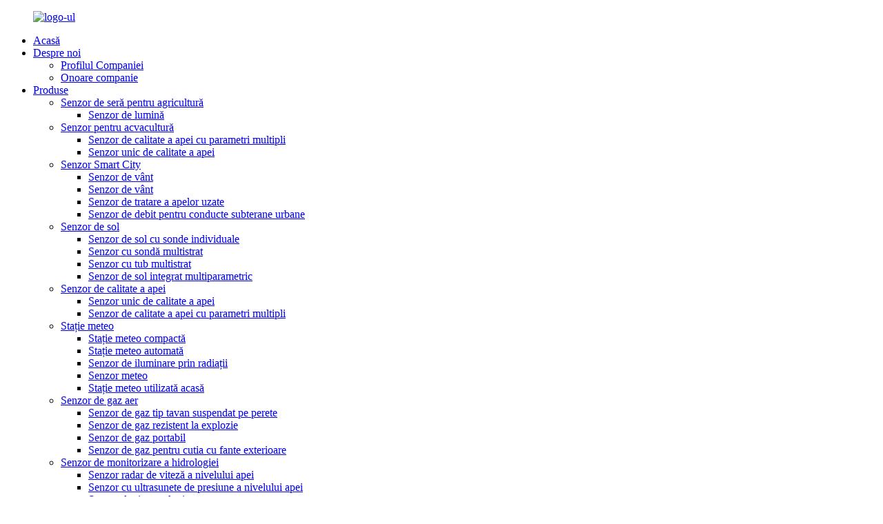

--- FILE ---
content_type: text/html
request_url: http://ro.hondetechco.com/solutions_catalog/hydrology/
body_size: 8555
content:
<!DOCTYPE html> <html dir="ltr" lang="ro"> <head> <meta charset="UTF-8"/> <meta http-equiv="Content-Type" content="text/html; charset=UTF-8" /> <title>Hidrologie |</title> <meta name="viewport" content="width=device-width,initial-scale=1,minimum-scale=1,maximum-scale=1,user-scalable=no"> <link rel="apple-touch-icon-precomposed" href=""> <meta name="format-detection" content="telephone=no"> <meta name="apple-mobile-web-app-capable" content="yes"> <meta name="apple-mobile-web-app-status-bar-style" content="black"> <link href="//cdn.globalso.com/hondetechco/style/global/style.css" rel="stylesheet" onload="this.onload=null;this.rel='stylesheet'"> <link href="//cdn.globalso.com/hondetechco/style/public/public.css" rel="stylesheet" onload="this.onload=null;this.rel='stylesheet'"> <link href="https://cdn.globalso.com/lite-yt-embed.css" rel="stylesheet" onload="this.onload=null;this.rel='stylesheet'"> <script type="text/javascript" src="//cdn.globalso.com/hondetechco/style/global/js/jquery.min.js"></script>   <link rel="shortcut icon" href="https://cdn.globalso.com/hondetechco/icon.png" />  <link href="//cdn.globalso.com/hide_search.css" rel="stylesheet"/><link href="//www.hondetechco.com/style/ro.html.css" rel="stylesheet"/><link rel="alternate" hreflang="ro" href="https://ro.hondetechco.com/" /><link rel="canonical" hreflang="ro" href="https://ro.hondetechco.com/solutions_catalog/hydrology/" /></head> <body onselectstart="return false">  <div class="container">   <!-- web_head start -->    <header class="web_head">       <section class="head_layer">         <div class="layout">          <figure class="logo"> <a href="/">			<img src="https://cdn.globalso.com/hondetechco/logo1.png" alt="logo-ul"> 				</a></figure>           <nav class="nav_wrap">             <ul class="head_nav">             <li><a href="/">Acasă</a></li> <li><a href="/about-us/">Despre noi</a> <ul class="sub-menu"> 	<li><a href="/about-us/">Profilul Companiei</a></li> 	<li><a href="/company-honor/">Onoare companie</a></li> </ul> </li> <li><a href="/products/">Produse</a> <ul class="sub-menu"> 	<li><a href="/agriculture-greenhouse-sensor/">Senzor de seră pentru agricultură</a> 	<ul class="sub-menu"> 		<li><a href="/light-sensor/">Senzor de lumină</a></li> 	</ul> </li> 	<li><a href="/aquaculture-sensor/">Senzor pentru acvacultură</a> 	<ul class="sub-menu"> 		<li><a href="/multi-parameters-water-quality-sensor-aquaculture-sensor/">Senzor de calitate a apei cu parametri multipli</a></li> 		<li><a href="/single-water-quality-sensor-aquaculture-sensor/">Senzor unic de calitate a apei</a></li> 	</ul> </li> 	<li><a href="/smart-city-sensor/">Senzor Smart City</a> 	<ul class="sub-menu"> 		<li><a href="/wind-sensor/">Senzor de vânt</a></li> 		<li><a href="/wind-sensor/">Senzor de vânt</a></li> 		<li><a href="/sewage-treatment-sensor/">Senzor de tratare a apelor uzate</a></li> 		<li><a href="/urban-underground-pipe-flow-sensor/">Senzor de debit pentru conducte subterane urbane</a></li> 	</ul> </li> 	<li><a href="/soil-sensor/">Senzor de sol</a> 	<ul class="sub-menu"> 		<li><a href="/single-probes-soil-sensor/">Senzor de sol cu ​​sonde individuale</a></li> 		<li><a href="/multi-layers-probe-sensor/">Senzor cu sondă multistrat</a></li> 		<li><a href="/multi-layer-tube-sensor/">Senzor cu tub multistrat</a></li> 		<li><a href="/multi-parameter-integrated-soil-sensor/">Senzor de sol integrat multiparametric</a></li> 	</ul> </li> 	<li><a href="/water-quality-sensor/">Senzor de calitate a apei</a> 	<ul class="sub-menu"> 		<li><a href="/single-water-quality-sensor/">Senzor unic de calitate a apei</a></li> 		<li><a href="/multi-parameters-water-quality-sensor/">Senzor de calitate a apei cu parametri multipli</a></li> 	</ul> </li> 	<li><a href="/weather-station/">Stație meteo</a> 	<ul class="sub-menu"> 		<li><a href="/compact-weather-station/">Stație meteo compactă</a></li> 		<li><a href="/automatic-weather-station/">Stație meteo automată</a></li> 		<li><a href="/radiation-illumination-sensor/">Senzor de iluminare prin radiații</a></li> 		<li><a href="/weather-sensor/">Senzor meteo</a></li> 		<li><a href="/home-used-weather-station/">Stație meteo utilizată acasă</a></li> 	</ul> </li> 	<li><a href="/air-gas-sensor/">Senzor de gaz aer</a> 	<ul class="sub-menu"> 		<li><a href="/wall-hanging-ceiling-type-gas-sensor/">Senzor de gaz tip tavan suspendat pe perete</a></li> 		<li><a href="/explosion-proof-gas-sensor/">Senzor de gaz rezistent la explozie</a></li> 		<li><a href="/handheld-gas-sensor/">Senzor de gaz portabil</a></li> 		<li><a href="/outdoor-louver-box-gas-sensor/">Senzor de gaz pentru cutia cu fante exterioare</a></li> 	</ul> </li> 	<li><a href="/hydrology-monitoring-sensor/">Senzor de monitorizare a hidrologiei</a> 	<ul class="sub-menu"> 		<li><a href="/radar-water-level-speed-flow-sensor/">Senzor radar de viteză a nivelului apei</a></li> 		<li><a href="/ultrasonic-pressure-water-level-sensor/">Senzor cu ultrasunete de presiune a nivelului apei</a></li> 		<li><a href="/geological-hazard-sensor/">Senzor de risc geologic</a></li> 		<li><a href="/rain-gauge/">Pluviometru</a></li> 	</ul> </li> 	<li><a href="/agricultural-machinery/">Mașini agricole</a> 	<ul class="sub-menu"> 		<li><a href="/remote-control-weeder/">Mașină de buruieni cu telecomandă</a></li> 	</ul> </li> 	<li><a href="/agricultural-sensor/">Senzor agricol</a></li> 	<li><a href="/other-sensors/">Alți senzori</a></li> 	<li><a href="/river-channel-sensor/">Senzor de canal râu</a> 	<ul class="sub-menu"> 		<li><a href="/river-channel-water-level-sensor/">Senzor de nivel al apei în canalul râului</a></li> 		<li><a href="/river-channel-water-flow-speed-level-3-in-1-sensor/">Senzor 3 în 1 pentru viteza debitului apei în canalul râului</a></li> 	</ul> </li> </ul> </li> <li><a href="/weather-sensor-products/">Senzor meteo</a> <ul class="sub-menu"> 	<li><a href="/air-quality-sensor/">Senzor de calitate a aerului</a></li> 	<li><a href="/wind-sensor-weather-sensor-products/">Senzor de vânt</a></li> </ul> </li> <li class="current-menu-ancestor current-menu-parent"><a href="/solutions/">Soluții</a> <ul class="sub-menu"> 	<li><a href="/solutions_catalog/wireless-solutions/">Soluții wireless</a></li> 	<li><a href="/solutions_catalog/servers-software-solutions/">Servere și soluții software</a></li> 	<li><a href="/solutions_catalog/water-quality-monitoring/">Monitorizarea calității apei</a></li> 	<li class="nav-current"><a href="/solutions_catalog/hydrology/">Hidrologie</a></li> 	<li><a href="/solutions_catalog/geological-hazards/">Hazarduri geologice</a></li> 	<li><a href="/solutions/application-case-show/">Prezentare de caz de aplicație</a></li> </ul> </li> <li><a href="/photovoltaic-power-generation-monitoring-and-clean/">Monitorizarea și curățarea generării de energie fotovoltaică</a> <ul class="sub-menu"> 	<li><a href="/sensors-for-solar-power-plants/">Senzori pentru centrale solare</a></li> </ul> </li> <li><a href="/news/">Ştiri</a></li> <li><a href="/contact-us/">Contactaţi-ne</a></li>             </ul>           </nav>           <div class="head_right">             <div id="btn-search" class="btn--search"></div>             <div class="change-language ensemble">   <div class="change-language-info">     <div class="change-language-title medium-title">        <div class="language-flag language-flag-en"><a href="https://www.hondetechco.com/"><b class="country-flag"></b><span>English</span> </a></div>        <b class="language-icon"></b>      </div> 	<div class="change-language-cont sub-content">         <div class="empty"></div>     </div>   </div> </div> <!--theme294-->                        </div>         </div>       </section>     </header>  <!-- sys_sub_head -->     <section class="sys_sub_head">       <!-- swiper -->       <div class="head_bn_slider">         <ul class="head_bn_items swiper-wrapper">           <li class="head_bn_item swiper-slide">	<img src="https://cdn.globalso.com/hondetechco/solution_bg.jpg" alt="soluție_bg"> </li>         </ul>       </div>           </section>    <section class="web_main page_main nei_main">   <div class="layout">     <aside class="aside">   <section class="aside-wrap">     <section class="side-widget">     <div class="side-tit-bar">       <h4 class="side-tit">Soluții</h4>     </div>     <ul class="side-cate">       <li><a href="/solutions_catalog/wireless-solutions/">Soluții wireless</a></li> <li><a href="/solutions_catalog/servers-software-solutions/">Servere și soluții software</a></li> <li class="nav-current"><a href="/solutions_catalog/hydrology/">Hidrologie</a></li> <li><a href="/solutions_catalog/water-quality-monitoring/">Monitorizarea calității apei</a></li> <li><a href="/solutions_catalog/geological-hazards/">Hazarduri geologice</a></li> <li><a href="/solutions/application-case-show/">Prezentare de caz de aplicație</a></li>     </ul>   </section>     </section> </aside>    <section class="main">       <div class="blog_list">         <h1 class="page_title">Hidrologie</h1>         <ul>                     <li class="blog-item">             <figure class="item-wrap">                             <a class="item-img" href="/solutions/hydrology-and-water-resources-real-time-monitoring-and-management-system/"><img class="blog-img" src="https://cdn.globalso.com/hondetechco/Hydrology-and-water-resources-real-time-monitoring-and-management-system-1.jpg" alt="Sistem de monitorizare și gestionare în timp real a hidrologiei și resurselor de apă"></a>                             <figcaption class="item-info">                 <h3 class="item-title"><a href="/solutions/hydrology-and-water-resources-real-time-monitoring-and-management-system/">Sistem de monitorizare și gestionare în timp real a hidrologiei și resurselor de apă</a></h3>                 <time>de admin pe 23-04-10</time>                 <div class="item-detail">1. Prezentare generală a sistemului Sistemul de monitorizare de la distanță a resurselor de apă este un sistem automat de gestionare a rețelei care combină software și hardware. Acesta instalează un dispozitiv de măsurare a resurselor de apă pe sursa de apă sau pe unitatea de apă pentru a...</div>                 <a href="/solutions/hydrology-and-water-resources-real-time-monitoring-and-management-system/" class="item-more">Citeşte mai mult</a> </figcaption>             </figure>           </li>                     <li class="blog-item">             <figure class="item-wrap">                             <a class="item-img" href="/solutions/medium-and-small-river-monitoring-system/"><img class="blog-img" src="https://cdn.globalso.com/hondetechco/Medium-and-small-river-monitoring-system-1.jpg" alt="Sistem de monitorizare a râurilor medii și mici"></a>                             <figcaption class="item-info">                 <h3 class="item-title"><a href="/solutions/medium-and-small-river-monitoring-system/">Sistem de monitorizare a râurilor medii și mici</a></h3>                 <time>de admin pe 23-04-10</time>                 <div class="item-detail">1. Introducerea sistemului „Sistemul de monitorizare hidrologică a râurilor mici și medii” este un set de soluții aplicative bazate pe noile standarde naționale ale bazelor de date hidrologice și utilizând o serie de tehnologii avansate pentru hi...</div>                 <a href="/solutions/medium-and-small-river-monitoring-system/" class="item-more">Citeşte mai mult</a> </figcaption>             </figure>           </li>                     <li class="blog-item">             <figure class="item-wrap">                             <a class="item-img" href="/solutions/groundwater-monitoring-system/"><img class="blog-img" src="https://cdn.globalso.com/hondetechco/Groundwater-monitoring-system-1.jpg" alt="Sistem de monitorizare a apelor subterane"></a>                             <figcaption class="item-info">                 <h3 class="item-title"><a href="/solutions/groundwater-monitoring-system/">Sistem de monitorizare a apelor subterane</a></h3>                 <time>de admin pe 23-04-10</time>                 <div class="item-detail">1. Prezentare generală a sistemului Sistemul de monitorizare online a apelor subterane al companiei se bazează pe propria stație integrată de monitorizare a nivelului apelor subterane, în domeniul cercetării și dezvoltării, combinată cu anii de experiență ai companiei în domeniul auto...</div>                 <a href="/solutions/groundwater-monitoring-system/" class="item-more">Citeşte mai mult</a> </figcaption>             </figure>           </li>                   </ul>         <div class="page_bar">         <div class="pages"></div>       </div>       </div>            </section>   </div> </section>   <!-- web_footer start -->    <footer class="web_footer">       <section class="foot_service">         <div class="layout">           <nav class="foot_nav">             <ul>              <li><a href="/about-us/">Despre noi</a></li> <li><a href="/products/">Produse</a></li> <li><a href="/solutions/">Soluții</a></li> <li><a href="/news/">Ştiri</a></li> <li><a href="/contact-us/">Contactaţi-ne</a></li>             </ul>           </nav>           <address class="foot_contact_list">             <!--             icons:              ============================              contact_ico_local              contact_ico_phone              contact_ico_email              contact_ico_fax              contact_ico_skype              contact_ico_time  -->             <ul class="flex_row">               <li class="contact_item">                 <i class="contact_ico contact_ico_local"></i> 				                <div class="contact_txt">                   <span class="item_label">Adresa:</span><span class="item_val">90 Space, Xiaodian, comuna Jinzhan, districtul Chaoyang, Beijing, 100018, China</span>                 </div> 				              </li>               <li class="contact_item">                 <i class="contact_ico contact_ico_phone"></i> 				                <div class="contact_txt">                   <a class="tel_link" href="tel:+86-15210548582"><span class="item_label">Telefon:</span><span class="item_val">+86-15210548582</span></a>                 </div> 				              </li>               <li class="contact_item">                 <i class="contact_ico contact_ico_email"></i> 				                <div class="contact_txt">                   <a href="mailto:info@hondetech.com"><span class="item_label">E-mail:</span><span class="item_val">info@hondetech.com</span></a>                 </div> 				              </li>             </ul>           </address>           <ul class="foot_sns">             		<li><a target="_blank" href="https://www.facebook.com/profile.php?id=100084318814659"><img src="https://cdn.globalso.com/hondetechco/facebook1.png" alt="Facebook"></a></li> 			<li><a target="_blank" href="https://www.youtube.com/channel/UCPSQYMZY8Hr9iCA-Tdxeuqg"><img src="https://cdn.globalso.com/hondetechco/youtube1.png" alt="YouTube"></a></li> 			<li><a target="_blank" href="https://www.linkedin.com/in/marvin-li-641664172/"><img src="https://cdn.globalso.com/hondetechco/linkedin1.png" alt="LinkedIn"></a></li> 			<li><a target="_blank" href="https://api.whatsapp.com/send?phone=8615210548582"><img src="https://cdn.globalso.com/hondetechco/119.png" alt="WhatsApp"></a></li> 	          </ul>         </div>       </section>       <section class="foot_bar">         <div class="layout">         	 <div class="copyright">© Drepturi de autor - 2022-2023: Toate drepturile rezervate.<script type="text/javascript" src="//www.globalso.site/livechat.js"></script><a href="/sitemap.xml">Harta site-ului</a> - <a href="/">AMP Mobil</a> <br><a href='/wind-speed-and-direction-sensor/' title='Wind Speed And Direction Sensor'>Senzor de viteză și direcție a vântului</a>,  <a href='/weather-station/' title='Weather Station'>Stație meteo</a>,  <a href='/rs485-weather-station/' title='Rs485 Weather Station'>Stație meteo 485 rupii</a>,  <a href='/wind-speed-sensor/' title='Wind Speed Sensor'>Senzor de viteză a vântului</a>,  <a href='/multi-parameter-gas-sensor/' title='Multi-parameter Gas Sensor'>Senzor de gaz multiparametric</a>,  <a href='/wind-direction-sensor/' title='Wind Direction Sensor'>Senzor de direcție a vântului</a>,                </div>         </div>       </section>     </footer> <aside class="scrollsidebar" id="scrollsidebar">   <div class="side_content">     <div class="side_list">       <header class="hd"><img src="//cdn.globalso.com/title_pic.png" alt="Cerere online"/></header>       <div class="cont">         <li><a class="email" href="javascript:" >Trimiteți e-mail</a></li>                                       </div>                   <div class="side_title"><a  class="close_btn"><span>x</span></a></div>     </div>   </div>   <div class="show_btn"></div> </aside> <div class="inquiry-pop-bd">   <div class="inquiry-pop"> <i class="ico-close-pop" onclick="hideMsgPop();"></i>      <script type="text/javascript" src="//www.globalso.site/form.js"></script>    </div> </div> </div>  <div class="web-search"> <b id="btn-search-close" class="btn--search-close"></b>   <div style=" width:100%">     <div class="head-search">       <form class="" action="/search.php" method="get" >         <input class="search-ipt" name="s" placeholder="Start Typing..." /> 		<input type="hidden" name="cat" value="490"/>         <input class="search-btn" type="submit" value="" />         <span class="search-attr">Apăsați Enter pentru a căuta sau ESC pentru a închide</span>       </form>     </div>   </div> </div>  <script type="text/javascript" src="//cdn.globalso.com/hondetechco/style/global/js/common.js"></script> <script type="text/javascript" src="//cdn.globalso.com/hondetechco/style/public/public.js"></script>  <script src="https://cdn.globalso.com/lite-yt-embed.js"></script>   <!--[if lt IE 9]> <script src="https://www.hondetechco.com/style/global/js/html5.js"></script> <![endif]--> <script type="text/javascript">

if(typeof jQuery == 'undefined' || typeof jQuery.fn.on == 'undefined') {
	document.write('<script src="https://www.hondetechco.com/wp-content/plugins/bb-plugin/js/jquery.js"><\/script>');
	document.write('<script src="https://www.hondetechco.com/wp-content/plugins/bb-plugin/js/jquery.migrate.min.js"><\/script>');
}

</script><ul class="prisna-wp-translate-seo" id="prisna-translator-seo"><li class="language-flag language-flag-en"><a href="https://www.hondetechco.com/solutions_catalog/hydrology/" title="English" target="_blank"><b class="country-flag"></b><span>English</span></a></li><li class="language-flag language-flag-fr"><a href="http://fr.hondetechco.com/solutions_catalog/hydrology/" title="French" target="_blank"><b class="country-flag"></b><span>French</span></a></li><li class="language-flag language-flag-de"><a href="http://de.hondetechco.com/solutions_catalog/hydrology/" title="German" target="_blank"><b class="country-flag"></b><span>German</span></a></li><li class="language-flag language-flag-pt"><a href="http://pt.hondetechco.com/solutions_catalog/hydrology/" title="Portuguese" target="_blank"><b class="country-flag"></b><span>Portuguese</span></a></li><li class="language-flag language-flag-es"><a href="http://es.hondetechco.com/solutions_catalog/hydrology/" title="Spanish" target="_blank"><b class="country-flag"></b><span>Spanish</span></a></li><li class="language-flag language-flag-ru"><a href="http://ru.hondetechco.com/solutions_catalog/hydrology/" title="Russian" target="_blank"><b class="country-flag"></b><span>Russian</span></a></li><li class="language-flag language-flag-ja"><a href="http://ja.hondetechco.com/solutions_catalog/hydrology/" title="Japanese" target="_blank"><b class="country-flag"></b><span>Japanese</span></a></li><li class="language-flag language-flag-ko"><a href="http://ko.hondetechco.com/solutions_catalog/hydrology/" title="Korean" target="_blank"><b class="country-flag"></b><span>Korean</span></a></li><li class="language-flag language-flag-ar"><a href="http://ar.hondetechco.com/solutions_catalog/hydrology/" title="Arabic" target="_blank"><b class="country-flag"></b><span>Arabic</span></a></li><li class="language-flag language-flag-ga"><a href="http://ga.hondetechco.com/solutions_catalog/hydrology/" title="Irish" target="_blank"><b class="country-flag"></b><span>Irish</span></a></li><li class="language-flag language-flag-el"><a href="http://el.hondetechco.com/solutions_catalog/hydrology/" title="Greek" target="_blank"><b class="country-flag"></b><span>Greek</span></a></li><li class="language-flag language-flag-tr"><a href="http://tr.hondetechco.com/solutions_catalog/hydrology/" title="Turkish" target="_blank"><b class="country-flag"></b><span>Turkish</span></a></li><li class="language-flag language-flag-it"><a href="http://it.hondetechco.com/solutions_catalog/hydrology/" title="Italian" target="_blank"><b class="country-flag"></b><span>Italian</span></a></li><li class="language-flag language-flag-da"><a href="http://da.hondetechco.com/solutions_catalog/hydrology/" title="Danish" target="_blank"><b class="country-flag"></b><span>Danish</span></a></li><li class="language-flag language-flag-ro"><a href="http://ro.hondetechco.com/solutions_catalog/hydrology/" title="Romanian" target="_blank"><b class="country-flag"></b><span>Romanian</span></a></li><li class="language-flag language-flag-id"><a href="http://id.hondetechco.com/solutions_catalog/hydrology/" title="Indonesian" target="_blank"><b class="country-flag"></b><span>Indonesian</span></a></li><li class="language-flag language-flag-cs"><a href="http://cs.hondetechco.com/solutions_catalog/hydrology/" title="Czech" target="_blank"><b class="country-flag"></b><span>Czech</span></a></li><li class="language-flag language-flag-af"><a href="http://af.hondetechco.com/solutions_catalog/hydrology/" title="Afrikaans" target="_blank"><b class="country-flag"></b><span>Afrikaans</span></a></li><li class="language-flag language-flag-sv"><a href="http://sv.hondetechco.com/solutions_catalog/hydrology/" title="Swedish" target="_blank"><b class="country-flag"></b><span>Swedish</span></a></li><li class="language-flag language-flag-pl"><a href="http://pl.hondetechco.com/solutions_catalog/hydrology/" title="Polish" target="_blank"><b class="country-flag"></b><span>Polish</span></a></li><li class="language-flag language-flag-eu"><a href="http://eu.hondetechco.com/solutions_catalog/hydrology/" title="Basque" target="_blank"><b class="country-flag"></b><span>Basque</span></a></li><li class="language-flag language-flag-ca"><a href="http://ca.hondetechco.com/solutions_catalog/hydrology/" title="Catalan" target="_blank"><b class="country-flag"></b><span>Catalan</span></a></li><li class="language-flag language-flag-eo"><a href="http://eo.hondetechco.com/solutions_catalog/hydrology/" title="Esperanto" target="_blank"><b class="country-flag"></b><span>Esperanto</span></a></li><li class="language-flag language-flag-hi"><a href="http://hi.hondetechco.com/solutions_catalog/hydrology/" title="Hindi" target="_blank"><b class="country-flag"></b><span>Hindi</span></a></li><li class="language-flag language-flag-lo"><a href="http://lo.hondetechco.com/solutions_catalog/hydrology/" title="Lao" target="_blank"><b class="country-flag"></b><span>Lao</span></a></li><li class="language-flag language-flag-sq"><a href="http://sq.hondetechco.com/solutions_catalog/hydrology/" title="Albanian" target="_blank"><b class="country-flag"></b><span>Albanian</span></a></li><li class="language-flag language-flag-am"><a href="http://am.hondetechco.com/solutions_catalog/hydrology/" title="Amharic" target="_blank"><b class="country-flag"></b><span>Amharic</span></a></li><li class="language-flag language-flag-hy"><a href="http://hy.hondetechco.com/solutions_catalog/hydrology/" title="Armenian" target="_blank"><b class="country-flag"></b><span>Armenian</span></a></li><li class="language-flag language-flag-az"><a href="http://az.hondetechco.com/solutions_catalog/hydrology/" title="Azerbaijani" target="_blank"><b class="country-flag"></b><span>Azerbaijani</span></a></li><li class="language-flag language-flag-be"><a href="http://be.hondetechco.com/solutions_catalog/hydrology/" title="Belarusian" target="_blank"><b class="country-flag"></b><span>Belarusian</span></a></li><li class="language-flag language-flag-bn"><a href="http://bn.hondetechco.com/solutions_catalog/hydrology/" title="Bengali" target="_blank"><b class="country-flag"></b><span>Bengali</span></a></li><li class="language-flag language-flag-bs"><a href="http://bs.hondetechco.com/solutions_catalog/hydrology/" title="Bosnian" target="_blank"><b class="country-flag"></b><span>Bosnian</span></a></li><li class="language-flag language-flag-bg"><a href="http://bg.hondetechco.com/solutions_catalog/hydrology/" title="Bulgarian" target="_blank"><b class="country-flag"></b><span>Bulgarian</span></a></li><li class="language-flag language-flag-ceb"><a href="http://ceb.hondetechco.com/solutions_catalog/hydrology/" title="Cebuano" target="_blank"><b class="country-flag"></b><span>Cebuano</span></a></li><li class="language-flag language-flag-ny"><a href="http://ny.hondetechco.com/solutions_catalog/hydrology/" title="Chichewa" target="_blank"><b class="country-flag"></b><span>Chichewa</span></a></li><li class="language-flag language-flag-co"><a href="http://co.hondetechco.com/solutions_catalog/hydrology/" title="Corsican" target="_blank"><b class="country-flag"></b><span>Corsican</span></a></li><li class="language-flag language-flag-hr"><a href="http://hr.hondetechco.com/solutions_catalog/hydrology/" title="Croatian" target="_blank"><b class="country-flag"></b><span>Croatian</span></a></li><li class="language-flag language-flag-nl"><a href="http://nl.hondetechco.com/solutions_catalog/hydrology/" title="Dutch" target="_blank"><b class="country-flag"></b><span>Dutch</span></a></li><li class="language-flag language-flag-et"><a href="http://et.hondetechco.com/solutions_catalog/hydrology/" title="Estonian" target="_blank"><b class="country-flag"></b><span>Estonian</span></a></li><li class="language-flag language-flag-tl"><a href="http://tl.hondetechco.com/solutions_catalog/hydrology/" title="Filipino" target="_blank"><b class="country-flag"></b><span>Filipino</span></a></li><li class="language-flag language-flag-fi"><a href="http://fi.hondetechco.com/solutions_catalog/hydrology/" title="Finnish" target="_blank"><b class="country-flag"></b><span>Finnish</span></a></li><li class="language-flag language-flag-fy"><a href="http://fy.hondetechco.com/solutions_catalog/hydrology/" title="Frisian" target="_blank"><b class="country-flag"></b><span>Frisian</span></a></li><li class="language-flag language-flag-gl"><a href="http://gl.hondetechco.com/solutions_catalog/hydrology/" title="Galician" target="_blank"><b class="country-flag"></b><span>Galician</span></a></li><li class="language-flag language-flag-ka"><a href="http://ka.hondetechco.com/solutions_catalog/hydrology/" title="Georgian" target="_blank"><b class="country-flag"></b><span>Georgian</span></a></li><li class="language-flag language-flag-gu"><a href="http://gu.hondetechco.com/solutions_catalog/hydrology/" title="Gujarati" target="_blank"><b class="country-flag"></b><span>Gujarati</span></a></li><li class="language-flag language-flag-ht"><a href="http://ht.hondetechco.com/solutions_catalog/hydrology/" title="Haitian" target="_blank"><b class="country-flag"></b><span>Haitian</span></a></li><li class="language-flag language-flag-ha"><a href="http://ha.hondetechco.com/solutions_catalog/hydrology/" title="Hausa" target="_blank"><b class="country-flag"></b><span>Hausa</span></a></li><li class="language-flag language-flag-haw"><a href="http://haw.hondetechco.com/solutions_catalog/hydrology/" title="Hawaiian" target="_blank"><b class="country-flag"></b><span>Hawaiian</span></a></li><li class="language-flag language-flag-iw"><a href="http://iw.hondetechco.com/solutions_catalog/hydrology/" title="Hebrew" target="_blank"><b class="country-flag"></b><span>Hebrew</span></a></li><li class="language-flag language-flag-hmn"><a href="http://hmn.hondetechco.com/solutions_catalog/hydrology/" title="Hmong" target="_blank"><b class="country-flag"></b><span>Hmong</span></a></li><li class="language-flag language-flag-hu"><a href="http://hu.hondetechco.com/solutions_catalog/hydrology/" title="Hungarian" target="_blank"><b class="country-flag"></b><span>Hungarian</span></a></li><li class="language-flag language-flag-is"><a href="http://is.hondetechco.com/solutions_catalog/hydrology/" title="Icelandic" target="_blank"><b class="country-flag"></b><span>Icelandic</span></a></li><li class="language-flag language-flag-ig"><a href="http://ig.hondetechco.com/solutions_catalog/hydrology/" title="Igbo" target="_blank"><b class="country-flag"></b><span>Igbo</span></a></li><li class="language-flag language-flag-jw"><a href="http://jw.hondetechco.com/solutions_catalog/hydrology/" title="Javanese" target="_blank"><b class="country-flag"></b><span>Javanese</span></a></li><li class="language-flag language-flag-kn"><a href="http://kn.hondetechco.com/solutions_catalog/hydrology/" title="Kannada" target="_blank"><b class="country-flag"></b><span>Kannada</span></a></li><li class="language-flag language-flag-kk"><a href="http://kk.hondetechco.com/solutions_catalog/hydrology/" title="Kazakh" target="_blank"><b class="country-flag"></b><span>Kazakh</span></a></li><li class="language-flag language-flag-km"><a href="http://km.hondetechco.com/solutions_catalog/hydrology/" title="Khmer" target="_blank"><b class="country-flag"></b><span>Khmer</span></a></li><li class="language-flag language-flag-ku"><a href="http://ku.hondetechco.com/solutions_catalog/hydrology/" title="Kurdish" target="_blank"><b class="country-flag"></b><span>Kurdish</span></a></li><li class="language-flag language-flag-ky"><a href="http://ky.hondetechco.com/solutions_catalog/hydrology/" title="Kyrgyz" target="_blank"><b class="country-flag"></b><span>Kyrgyz</span></a></li><li class="language-flag language-flag-la"><a href="http://la.hondetechco.com/solutions_catalog/hydrology/" title="Latin" target="_blank"><b class="country-flag"></b><span>Latin</span></a></li><li class="language-flag language-flag-lv"><a href="http://lv.hondetechco.com/solutions_catalog/hydrology/" title="Latvian" target="_blank"><b class="country-flag"></b><span>Latvian</span></a></li><li class="language-flag language-flag-lt"><a href="http://lt.hondetechco.com/solutions_catalog/hydrology/" title="Lithuanian" target="_blank"><b class="country-flag"></b><span>Lithuanian</span></a></li><li class="language-flag language-flag-lb"><a href="http://lb.hondetechco.com/solutions_catalog/hydrology/" title="Luxembou.." target="_blank"><b class="country-flag"></b><span>Luxembou..</span></a></li><li class="language-flag language-flag-mk"><a href="http://mk.hondetechco.com/solutions_catalog/hydrology/" title="Macedonian" target="_blank"><b class="country-flag"></b><span>Macedonian</span></a></li><li class="language-flag language-flag-mg"><a href="http://mg.hondetechco.com/solutions_catalog/hydrology/" title="Malagasy" target="_blank"><b class="country-flag"></b><span>Malagasy</span></a></li><li class="language-flag language-flag-ms"><a href="http://ms.hondetechco.com/solutions_catalog/hydrology/" title="Malay" target="_blank"><b class="country-flag"></b><span>Malay</span></a></li><li class="language-flag language-flag-ml"><a href="http://ml.hondetechco.com/solutions_catalog/hydrology/" title="Malayalam" target="_blank"><b class="country-flag"></b><span>Malayalam</span></a></li><li class="language-flag language-flag-mt"><a href="http://mt.hondetechco.com/solutions_catalog/hydrology/" title="Maltese" target="_blank"><b class="country-flag"></b><span>Maltese</span></a></li><li class="language-flag language-flag-mi"><a href="http://mi.hondetechco.com/solutions_catalog/hydrology/" title="Maori" target="_blank"><b class="country-flag"></b><span>Maori</span></a></li><li class="language-flag language-flag-mr"><a href="http://mr.hondetechco.com/solutions_catalog/hydrology/" title="Marathi" target="_blank"><b class="country-flag"></b><span>Marathi</span></a></li><li class="language-flag language-flag-mn"><a href="http://mn.hondetechco.com/solutions_catalog/hydrology/" title="Mongolian" target="_blank"><b class="country-flag"></b><span>Mongolian</span></a></li><li class="language-flag language-flag-my"><a href="http://my.hondetechco.com/solutions_catalog/hydrology/" title="Burmese" target="_blank"><b class="country-flag"></b><span>Burmese</span></a></li><li class="language-flag language-flag-ne"><a href="http://ne.hondetechco.com/solutions_catalog/hydrology/" title="Nepali" target="_blank"><b class="country-flag"></b><span>Nepali</span></a></li><li class="language-flag language-flag-no"><a href="http://no.hondetechco.com/solutions_catalog/hydrology/" title="Norwegian" target="_blank"><b class="country-flag"></b><span>Norwegian</span></a></li><li class="language-flag language-flag-ps"><a href="http://ps.hondetechco.com/solutions_catalog/hydrology/" title="Pashto" target="_blank"><b class="country-flag"></b><span>Pashto</span></a></li><li class="language-flag language-flag-fa"><a href="http://fa.hondetechco.com/solutions_catalog/hydrology/" title="Persian" target="_blank"><b class="country-flag"></b><span>Persian</span></a></li><li class="language-flag language-flag-pa"><a href="http://pa.hondetechco.com/solutions_catalog/hydrology/" title="Punjabi" target="_blank"><b class="country-flag"></b><span>Punjabi</span></a></li><li class="language-flag language-flag-sr"><a href="http://sr.hondetechco.com/solutions_catalog/hydrology/" title="Serbian" target="_blank"><b class="country-flag"></b><span>Serbian</span></a></li><li class="language-flag language-flag-st"><a href="http://st.hondetechco.com/solutions_catalog/hydrology/" title="Sesotho" target="_blank"><b class="country-flag"></b><span>Sesotho</span></a></li><li class="language-flag language-flag-si"><a href="http://si.hondetechco.com/solutions_catalog/hydrology/" title="Sinhala" target="_blank"><b class="country-flag"></b><span>Sinhala</span></a></li><li class="language-flag language-flag-sk"><a href="http://sk.hondetechco.com/solutions_catalog/hydrology/" title="Slovak" target="_blank"><b class="country-flag"></b><span>Slovak</span></a></li><li class="language-flag language-flag-sl"><a href="http://sl.hondetechco.com/solutions_catalog/hydrology/" title="Slovenian" target="_blank"><b class="country-flag"></b><span>Slovenian</span></a></li><li class="language-flag language-flag-so"><a href="http://so.hondetechco.com/solutions_catalog/hydrology/" title="Somali" target="_blank"><b class="country-flag"></b><span>Somali</span></a></li><li class="language-flag language-flag-sm"><a href="http://sm.hondetechco.com/solutions_catalog/hydrology/" title="Samoan" target="_blank"><b class="country-flag"></b><span>Samoan</span></a></li><li class="language-flag language-flag-gd"><a href="http://gd.hondetechco.com/solutions_catalog/hydrology/" title="Scots Gaelic" target="_blank"><b class="country-flag"></b><span>Scots Gaelic</span></a></li><li class="language-flag language-flag-sn"><a href="http://sn.hondetechco.com/solutions_catalog/hydrology/" title="Shona" target="_blank"><b class="country-flag"></b><span>Shona</span></a></li><li class="language-flag language-flag-sd"><a href="http://sd.hondetechco.com/solutions_catalog/hydrology/" title="Sindhi" target="_blank"><b class="country-flag"></b><span>Sindhi</span></a></li><li class="language-flag language-flag-su"><a href="http://su.hondetechco.com/solutions_catalog/hydrology/" title="Sundanese" target="_blank"><b class="country-flag"></b><span>Sundanese</span></a></li><li class="language-flag language-flag-sw"><a href="http://sw.hondetechco.com/solutions_catalog/hydrology/" title="Swahili" target="_blank"><b class="country-flag"></b><span>Swahili</span></a></li><li class="language-flag language-flag-tg"><a href="http://tg.hondetechco.com/solutions_catalog/hydrology/" title="Tajik" target="_blank"><b class="country-flag"></b><span>Tajik</span></a></li><li class="language-flag language-flag-ta"><a href="http://ta.hondetechco.com/solutions_catalog/hydrology/" title="Tamil" target="_blank"><b class="country-flag"></b><span>Tamil</span></a></li><li class="language-flag language-flag-te"><a href="http://te.hondetechco.com/solutions_catalog/hydrology/" title="Telugu" target="_blank"><b class="country-flag"></b><span>Telugu</span></a></li><li class="language-flag language-flag-th"><a href="http://th.hondetechco.com/solutions_catalog/hydrology/" title="Thai" target="_blank"><b class="country-flag"></b><span>Thai</span></a></li><li class="language-flag language-flag-uk"><a href="http://uk.hondetechco.com/solutions_catalog/hydrology/" title="Ukrainian" target="_blank"><b class="country-flag"></b><span>Ukrainian</span></a></li><li class="language-flag language-flag-ur"><a href="http://ur.hondetechco.com/solutions_catalog/hydrology/" title="Urdu" target="_blank"><b class="country-flag"></b><span>Urdu</span></a></li><li class="language-flag language-flag-uz"><a href="http://uz.hondetechco.com/solutions_catalog/hydrology/" title="Uzbek" target="_blank"><b class="country-flag"></b><span>Uzbek</span></a></li><li class="language-flag language-flag-vi"><a href="http://vi.hondetechco.com/solutions_catalog/hydrology/" title="Vietnamese" target="_blank"><b class="country-flag"></b><span>Vietnamese</span></a></li><li class="language-flag language-flag-cy"><a href="http://cy.hondetechco.com/solutions_catalog/hydrology/" title="Welsh" target="_blank"><b class="country-flag"></b><span>Welsh</span></a></li><li class="language-flag language-flag-xh"><a href="http://xh.hondetechco.com/solutions_catalog/hydrology/" title="Xhosa" target="_blank"><b class="country-flag"></b><span>Xhosa</span></a></li><li class="language-flag language-flag-yi"><a href="http://yi.hondetechco.com/solutions_catalog/hydrology/" title="Yiddish" target="_blank"><b class="country-flag"></b><span>Yiddish</span></a></li><li class="language-flag language-flag-yo"><a href="http://yo.hondetechco.com/solutions_catalog/hydrology/" title="Yoruba" target="_blank"><b class="country-flag"></b><span>Yoruba</span></a></li><li class="language-flag language-flag-zu"><a href="http://zu.hondetechco.com/solutions_catalog/hydrology/" title="Zulu" target="_blank"><b class="country-flag"></b><span>Zulu</span></a></li><li class="language-flag language-flag-rw"><a href="http://rw.hondetechco.com/solutions_catalog/hydrology/" title="Kinyarwanda" target="_blank"><b class="country-flag"></b><span>Kinyarwanda</span></a></li><li class="language-flag language-flag-tt"><a href="http://tt.hondetechco.com/solutions_catalog/hydrology/" title="Tatar" target="_blank"><b class="country-flag"></b><span>Tatar</span></a></li><li class="language-flag language-flag-or"><a href="http://or.hondetechco.com/solutions_catalog/hydrology/" title="Oriya" target="_blank"><b class="country-flag"></b><span>Oriya</span></a></li><li class="language-flag language-flag-tk"><a href="http://tk.hondetechco.com/solutions_catalog/hydrology/" title="Turkmen" target="_blank"><b class="country-flag"></b><span>Turkmen</span></a></li><li class="language-flag language-flag-ug"><a href="http://ug.hondetechco.com/solutions_catalog/hydrology/" title="Uyghur" target="_blank"><b class="country-flag"></b><span>Uyghur</span></a></li></ul><link rel='stylesheet' id='fl-builder-layout-1276-css'  href='https://www.hondetechco.com/uploads/bb-plugin/cache/1276-layout.css?ver=9d3a4597ece801446c46617c7711e346' type='text/css' media='all' /> <link rel='stylesheet' id='fl-builder-layout-1273-css'  href='https://www.hondetechco.com/uploads/bb-plugin/cache/1273-layout-partial.css?ver=8be47e42dc45a67ecba1454d051b5f37' type='text/css' media='all' /> <link rel='stylesheet' id='fl-builder-layout-1270-css'  href='https://www.hondetechco.com/uploads/bb-plugin/cache/1270-layout-partial.css?ver=a35efd2ab7f3e006f5a0fddb49093dc5' type='text/css' media='all' />   <script type='text/javascript' src='https://www.hondetechco.com/uploads/bb-plugin/cache/1276-layout.js?ver=9d3a4597ece801446c46617c7711e346'></script> <script type="text/javascript">document.oncontextmenu=function(e){return false;}</script>  <script>
function getCookie(name) {
    var arg = name + "=";
    var alen = arg.length;
    var clen = document.cookie.length;
    var i = 0;
    while (i < clen) {
        var j = i + alen;
        if (document.cookie.substring(i, j) == arg) return getCookieVal(j);
        i = document.cookie.indexOf(" ", i) + 1;
        if (i == 0) break;
    }
    return null;
}
function setCookie(name, value) {
    var expDate = new Date();
    var argv = setCookie.arguments;
    var argc = setCookie.arguments.length;
    var expires = (argc > 2) ? argv[2] : null;
    var path = (argc > 3) ? argv[3] : null;
    var domain = (argc > 4) ? argv[4] : null;
    var secure = (argc > 5) ? argv[5] : false;
    if (expires != null) {
        expDate.setTime(expDate.getTime() + expires);
    }
    document.cookie = name + "=" + escape(value) + ((expires == null) ? "": ("; expires=" + expDate.toUTCString())) + ((path == null) ? "": ("; path=" + path)) + ((domain == null) ? "": ("; domain=" + domain)) + ((secure == true) ? "; secure": "");
}
function getCookieVal(offset) {
    var endstr = document.cookie.indexOf(";", offset);
    if (endstr == -1) endstr = document.cookie.length;
    return unescape(document.cookie.substring(offset, endstr));
}

var firstshow = 0;
var cfstatshowcookie = getCookie('easyiit_stats');
if (cfstatshowcookie != 1) {
    a = new Date();
    h = a.getHours();
    m = a.getMinutes();
    s = a.getSeconds();
    sparetime = 1000 * 60 * 60 * 24 * 1 - (h * 3600 + m * 60 + s) * 1000 - 1;
    setCookie('easyiit_stats', 1, sparetime, '/');
    firstshow = 1;
}
if (!navigator.cookieEnabled) {
    firstshow = 0;
}
var referrer = escape(document.referrer);
var currweb = escape(location.href);
var screenwidth = screen.width;
var screenheight = screen.height;
var screencolordepth = screen.colorDepth;
$(function($){
   $.post("https://www.hondetechco.com/statistic.php", { action:'stats_init', assort:0, referrer:referrer, currweb:currweb , firstshow:firstshow ,screenwidth:screenwidth, screenheight: screenheight, screencolordepth: screencolordepth, ranstr: Math.random()},function(data){}, "json");
			
});
</script>   <script src="//cdnus.globalso.com/common_front.js"></script><script src="//www.hondetechco.com/style/ro.html.js"></script></body> </html><!-- Globalso Cache file was created in 0.463782787323 seconds, on 31-12-25 21:42:19 -->

--- FILE ---
content_type: text/css
request_url: https://www.hondetechco.com/uploads/bb-plugin/cache/1273-layout-partial.css?ver=8be47e42dc45a67ecba1454d051b5f37
body_size: 424
content:
.fl-node-6433b34c56c4d > .fl-row-content-wrap {background-color: #000000;background-color: rgba(0,0,0, 0.02);} .fl-node-6433b34c56c4d > .fl-row-content-wrap {margin-top:20px;margin-bottom:10px;} .fl-node-6433b34c56c4d > .fl-row-content-wrap {padding-top:10px;padding-right:10px;padding-bottom:10px;padding-left:10px;}.fl-node-6433b34c5707e > .fl-row-content-wrap {background-color: #000000;background-color: rgba(0,0,0, 0.02);} .fl-node-6433b34c5707e > .fl-row-content-wrap {margin-top:0px;margin-bottom:10px;} .fl-node-6433b34c5707e > .fl-row-content-wrap {padding-top:10px;padding-right:10px;padding-bottom:10px;padding-left:10px;}.fl-node-6433b34c56e76 > .fl-row-content-wrap {background-color: #000000;background-color: rgba(0,0,0, 0.02);} .fl-node-6433b34c56e76 > .fl-row-content-wrap {margin-top:0px;margin-bottom:10px;} .fl-node-6433b34c56e76 > .fl-row-content-wrap {padding-top:10px;padding-right:10px;padding-bottom:10px;padding-left:10px;}.fl-node-6433b34c56cca {width: 100%;}.fl-node-6433b34c56dfb {width: 100%;}.fl-node-6433b34c570f9 {width: 100%;}.fl-node-6433b34c5722a {width: 100%;}.fl-node-6433b34c572e1 {width: 100%;}.fl-node-6433b34c572e1 > .fl-col-content {background-color: #ffffff;background-color: rgba(255,255,255, 1);} .fl-node-6433b34c572e1 > .fl-col-content {margin-right:10px;margin-bottom:10px;margin-left:10px;} .fl-node-6433b34c572e1 > .fl-col-content {padding-top:10px;padding-right:10px;padding-bottom:10px;padding-left:10px;}.fl-node-6433b34c56ef1 {width: 100%;}.fl-node-6433b34c57004 {width: 100%;}.fl-module-heading .fl-heading {padding: 0 !important;margin: 0 !important;}.fl-node-6433b34c56d07.fl-module-heading .fl-heading {text-align: left;font-size: 24px;}@media (max-width: 768px) {.fl-node-6433b34c56d07.fl-module-heading .fl-heading {font-size: 22px;}}.fl-node-6433b34c56d44 .fl-separator {border-top:4px solid #0053c2;filter: alpha(opacity = 100);opacity: 1;width: 6%;max-width: 100%;margin: 0 0 0 0;} .fl-node-6433b34c56d44 > .fl-module-content {margin-top:0px;margin-bottom:0px;}.fl-node-6433b34c56d81 .fl-separator {border-top:1px solid #0053c2;filter: alpha(opacity = 100);opacity: 1;margin: auto;} .fl-node-6433b34c56d81 > .fl-module-content {margin-top:0px;margin-bottom:0px;}.fl-node-6433b34c57135.fl-module-heading .fl-heading {text-align: left;font-size: 24px;}@media (max-width: 768px) {.fl-node-6433b34c57135.fl-module-heading .fl-heading {font-size: 22px;}}.fl-node-6433b34c57173 .fl-separator {border-top:4px solid #0053c2;filter: alpha(opacity = 100);opacity: 1;width: 6%;max-width: 100%;margin: 0 0 0 0;} .fl-node-6433b34c57173 > .fl-module-content {margin-top:0px;margin-bottom:0px;}.fl-node-6433b34c571af .fl-separator {border-top:1px solid #0053c2;filter: alpha(opacity = 100);opacity: 1;margin: auto;} .fl-node-6433b34c571af > .fl-module-content {margin-top:0px;margin-bottom:0px;}.fl-node-6433b34c56f0f.fl-module-heading .fl-heading {text-align: left;font-size: 24px;}@media (max-width: 768px) {.fl-node-6433b34c56f0f.fl-module-heading .fl-heading {font-size: 22px;}}.fl-node-6433b34c56f4d .fl-separator {border-top:4px solid #0053c2;filter: alpha(opacity = 100);opacity: 1;width: 6%;max-width: 100%;margin: 0 0 0 0;} .fl-node-6433b34c56f4d > .fl-module-content {margin-top:0px;margin-bottom:0px;}.fl-node-6433b34c56f8a .fl-separator {border-top:1px solid #0053c2;filter: alpha(opacity = 100);opacity: 1;margin: auto;} .fl-node-6433b34c56f8a > .fl-module-content {margin-top:0px;margin-bottom:0px;}

--- FILE ---
content_type: text/css
request_url: https://www.hondetechco.com/uploads/bb-plugin/cache/1270-layout-partial.css?ver=a35efd2ab7f3e006f5a0fddb49093dc5
body_size: 743
content:
.fl-node-6433aef60f501 > .fl-row-content-wrap {background-color: #000000;background-color: rgba(0,0,0, 0.02);} .fl-node-6433aef60f501 > .fl-row-content-wrap {margin-top:20px;margin-bottom:10px;} .fl-node-6433aef60f501 > .fl-row-content-wrap {padding-top:10px;padding-right:10px;padding-bottom:10px;padding-left:10px;}.fl-node-6433aef60f965 > .fl-row-content-wrap {background-color: #000000;background-color: rgba(0,0,0, 0.02);} .fl-node-6433aef60f965 > .fl-row-content-wrap {margin-top:0px;margin-bottom:10px;} .fl-node-6433aef60f965 > .fl-row-content-wrap {padding-top:10px;padding-right:10px;padding-bottom:10px;padding-left:10px;}.fl-node-6433aef60f737 > .fl-row-content-wrap {background-color: #000000;background-color: rgba(0,0,0, 0.02);} .fl-node-6433aef60f737 > .fl-row-content-wrap {margin-top:0px;margin-bottom:10px;} .fl-node-6433aef60f737 > .fl-row-content-wrap {padding-top:10px;padding-right:10px;padding-bottom:10px;padding-left:10px;}.fl-node-6433af7c3a1ac > .fl-row-content-wrap {background-color: #000000;background-color: rgba(0,0,0, 0.02);} .fl-node-6433af7c3a1ac > .fl-row-content-wrap {margin-top:0px;margin-bottom:10px;} .fl-node-6433af7c3a1ac > .fl-row-content-wrap {padding-top:10px;padding-right:10px;padding-bottom:10px;padding-left:10px;}.fl-node-6433afa3d9c62 > .fl-row-content-wrap {background-color: #000000;background-color: rgba(0,0,0, 0.02);} .fl-node-6433afa3d9c62 > .fl-row-content-wrap {margin-top:0px;margin-bottom:10px;} .fl-node-6433afa3d9c62 > .fl-row-content-wrap {padding-top:10px;padding-right:10px;padding-bottom:10px;padding-left:10px;}.fl-node-6433b28473393 > .fl-row-content-wrap {background-color: #000000;background-color: rgba(0,0,0, 0.02);} .fl-node-6433b28473393 > .fl-row-content-wrap {margin-top:0px;margin-bottom:10px;} .fl-node-6433b28473393 > .fl-row-content-wrap {padding-top:10px;padding-right:10px;padding-bottom:10px;padding-left:10px;}.fl-node-6433b2b3540e1 > .fl-row-content-wrap {background-color: #000000;background-color: rgba(0,0,0, 0.02);} .fl-node-6433b2b3540e1 > .fl-row-content-wrap {margin-top:0px;margin-bottom:10px;} .fl-node-6433b2b3540e1 > .fl-row-content-wrap {padding-top:10px;padding-right:10px;padding-bottom:10px;padding-left:10px;}.fl-node-6433aef60f57e {width: 100%;}.fl-node-6433aef60f6bc {width: 100%;}.fl-node-6433aef60f9df {width: 100%;}.fl-node-6433aef60fbd5 {width: 100%;}.fl-node-6433aef60fbd5 > .fl-col-content {background-color: #ffffff;background-color: rgba(255,255,255, 1);} .fl-node-6433aef60fbd5 > .fl-col-content {margin-right:10px;margin-bottom:10px;margin-left:10px;} .fl-node-6433aef60fbd5 > .fl-col-content {padding-top:10px;padding-right:10px;padding-bottom:10px;padding-left:10px;}.fl-node-6433af2b3accf {width: 100%;}.fl-node-6433aef60f7b7 {width: 100%;}.fl-node-6433aef60f8eb {width: 100%;}.fl-node-6433af7c3a5b2 {width: 100%;}.fl-node-6433af7c3a6b8 {width: 100%;}.fl-node-6433afa3da088 {width: 100%;}.fl-node-6433afa3da1ac {width: 100%;}.fl-node-6433b284737e1 {width: 100%;}.fl-node-6433b28473905 {width: 100%;}.fl-node-6433b2b354574 {width: 100%;}.fl-node-6433b2b3546a8 {width: 100%;}.fl-module-heading .fl-heading {padding: 0 !important;margin: 0 !important;}.fl-node-6433aef60f5bc.fl-module-heading .fl-heading {text-align: left;font-size: 24px;}@media (max-width: 768px) {.fl-node-6433aef60f5bc.fl-module-heading .fl-heading {font-size: 22px;}}.fl-node-6433aef60f5f9 .fl-separator {border-top:4px solid #0053c2;filter: alpha(opacity = 100);opacity: 1;width: 6%;max-width: 100%;margin: 0 0 0 0;} .fl-node-6433aef60f5f9 > .fl-module-content {margin-top:0px;margin-bottom:0px;}.fl-node-6433aef60f637 .fl-separator {border-top:1px solid #0053c2;filter: alpha(opacity = 100);opacity: 1;margin: auto;} .fl-node-6433aef60f637 > .fl-module-content {margin-top:0px;margin-bottom:0px;}.fl-node-6433aef60fa1d.fl-module-heading .fl-heading {text-align: left;font-size: 24px;}@media (max-width: 768px) {.fl-node-6433aef60fa1d.fl-module-heading .fl-heading {font-size: 22px;}}.fl-node-6433aef60fa5a .fl-separator {border-top:4px solid #0053c2;filter: alpha(opacity = 100);opacity: 1;width: 6%;max-width: 100%;margin: 0 0 0 0;} .fl-node-6433aef60fa5a > .fl-module-content {margin-top:0px;margin-bottom:0px;}.fl-node-6433aef60faa1 .fl-separator {border-top:1px solid #0053c2;filter: alpha(opacity = 100);opacity: 1;margin: auto;} .fl-node-6433aef60faa1 > .fl-module-content {margin-top:0px;margin-bottom:0px;}.fl-node-6433aef60f7f6.fl-module-heading .fl-heading {text-align: left;font-size: 24px;}@media (max-width: 768px) {.fl-node-6433aef60f7f6.fl-module-heading .fl-heading {font-size: 22px;}}.fl-node-6433aef60f833 .fl-separator {border-top:4px solid #0053c2;filter: alpha(opacity = 100);opacity: 1;width: 6%;max-width: 100%;margin: 0 0 0 0;} .fl-node-6433aef60f833 > .fl-module-content {margin-top:0px;margin-bottom:0px;}.fl-node-6433aef60f870 .fl-separator {border-top:1px solid #0053c2;filter: alpha(opacity = 100);opacity: 1;margin: auto;} .fl-node-6433aef60f870 > .fl-module-content {margin-top:0px;margin-bottom:0px;}.fl-node-6433af7c3a5ef.fl-module-heading .fl-heading {text-align: left;font-size: 24px;}@media (max-width: 768px) {.fl-node-6433af7c3a5ef.fl-module-heading .fl-heading {font-size: 22px;}}.fl-node-6433af7c3a600 .fl-separator {border-top:4px solid #0053c2;filter: alpha(opacity = 100);opacity: 1;width: 6%;max-width: 100%;margin: 0 0 0 0;} .fl-node-6433af7c3a600 > .fl-module-content {margin-top:0px;margin-bottom:0px;}.fl-node-6433af7c3a63f .fl-separator {border-top:1px solid #0053c2;filter: alpha(opacity = 100);opacity: 1;margin: auto;} .fl-node-6433af7c3a63f > .fl-module-content {margin-top:0px;margin-bottom:0px;}.fl-node-6433afa3da0b6.fl-module-heading .fl-heading {text-align: left;font-size: 24px;}@media (max-width: 768px) {.fl-node-6433afa3da0b6.fl-module-heading .fl-heading {font-size: 22px;}}.fl-node-6433afa3da0f5 .fl-separator {border-top:4px solid #0053c2;filter: alpha(opacity = 100);opacity: 1;width: 6%;max-width: 100%;margin: 0 0 0 0;} .fl-node-6433afa3da0f5 > .fl-module-content {margin-top:0px;margin-bottom:0px;}.fl-node-6433afa3da132 .fl-separator {border-top:1px solid #0053c2;filter: alpha(opacity = 100);opacity: 1;margin: auto;} .fl-node-6433afa3da132 > .fl-module-content {margin-top:0px;margin-bottom:0px;}.fl-node-6433b28473811.fl-module-heading .fl-heading {text-align: left;font-size: 24px;}@media (max-width: 768px) {.fl-node-6433b28473811.fl-module-heading .fl-heading {font-size: 22px;}}.fl-node-6433b2847384e .fl-separator {border-top:4px solid #0053c2;filter: alpha(opacity = 100);opacity: 1;width: 6%;max-width: 100%;margin: 0 0 0 0;} .fl-node-6433b2847384e > .fl-module-content {margin-top:0px;margin-bottom:0px;}.fl-node-6433b2847388b .fl-separator {border-top:1px solid #0053c2;filter: alpha(opacity = 100);opacity: 1;margin: auto;} .fl-node-6433b2847388b > .fl-module-content {margin-top:0px;margin-bottom:0px;} .fl-node-6433b28473942 > .fl-module-content {margin-top:20px;}@media (max-width: 768px) { .fl-node-6433b28473942 > .fl-module-content { margin-top:10px; } }.fl-node-6433b2b3545b1.fl-module-heading .fl-heading {text-align: left;font-size: 24px;}@media (max-width: 768px) {.fl-node-6433b2b3545b1.fl-module-heading .fl-heading {font-size: 22px;}}.fl-node-6433b2b3545ef .fl-separator {border-top:4px solid #0053c2;filter: alpha(opacity = 100);opacity: 1;width: 6%;max-width: 100%;margin: 0 0 0 0;} .fl-node-6433b2b3545ef > .fl-module-content {margin-top:0px;margin-bottom:0px;}.fl-node-6433b2b35462d .fl-separator {border-top:1px solid #0053c2;filter: alpha(opacity = 100);opacity: 1;margin: auto;} .fl-node-6433b2b35462d > .fl-module-content {margin-top:0px;margin-bottom:0px;} .fl-node-6433b2b3546e6 > .fl-module-content {margin-top:20px;}@media (max-width: 768px) { .fl-node-6433b2b3546e6 > .fl-module-content { margin-top:10px; } }